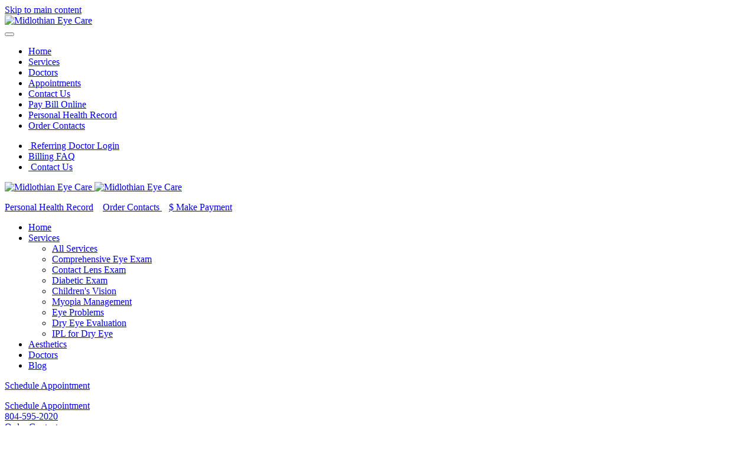

--- FILE ---
content_type: text/html; charset=utf-8
request_url: https://595-2020.com/home-mobile
body_size: 11082
content:
<!DOCTYPE html>
<html lang="en-gb" dir="ltr">
    <head>
        <meta name="viewport" content="width=device-width, initial-scale=1">
        <link rel="icon" href="/images/yootheme/favicon.png" sizes="any">
                <link rel="apple-touch-icon" href="/images/ios_logo.jpg">
        <meta charset="utf-8">
	<meta name="description" content="Midlothian Eye Care, Optometrists located in the Brandermill section of Midlothian, Virginia. ">
	<title>Midlothian Eye Care - Home</title>
<link href="/media/vendor/joomla-custom-elements/css/joomla-alert.min.css?0.4.1" rel="stylesheet">
	<link href="/media/system/css/joomla-fontawesome.min.css?4.5.24" rel="preload" as="style" onload="this.onload=null;this.rel='stylesheet'">
	<link href="/templates/yootheme/css/theme.9.css?1755719457" rel="stylesheet">
	<link href="/plugins/system/jce/css/content.css?aa754b1f19c7df490be4b958cf085e7c" rel="stylesheet">
<script src="/templates/yootheme/packages/builder/elements/map/app/map-google.min.js?4.5.24" defer></script>
	<script type="application/json" class="joomla-script-options new">{"joomla.jtext":{"ERROR":"Error","MESSAGE":"Message","NOTICE":"Notice","WARNING":"Warning","JCLOSE":"Close","JOK":"OK","JOPEN":"Open"},"system.paths":{"root":"","rootFull":"https:\/\/595-2020.com\/","base":"","baseFull":"https:\/\/595-2020.com\/"},"csrf.token":"2c9aba7b843bbfa8727c970225a069ce"}</script>
	<script src="/media/system/js/core.min.js?a3d8f8"></script>
	<script src="/media/system/js/messages.min.js?9a4811" type="module"></script>
	<script src="/templates/yootheme/packages/theme-analytics/app/analytics.min.js?4.5.24" defer></script>
	<script src="/templates/yootheme/packages/theme-cookie/app/cookie.min.js?4.5.24" defer></script>
	<script src="/templates/yootheme/vendor/assets/uikit/dist/js/uikit.min.js?4.5.24"></script>
	<script src="/templates/yootheme/vendor/assets/uikit/dist/js/uikit-icons-fjord.min.js?4.5.24"></script>
	<script src="/templates/yootheme/js/theme.js?4.5.24"></script>
	<script type="application/ld+json">{"@context":"https://schema.org","@graph":[{"@type":"Organization","@id":"https://595-2020.com/#/schema/Organization/base","name":"Midlothian Eye Care","url":"https://595-2020.com/"},{"@type":"WebSite","@id":"https://595-2020.com/#/schema/WebSite/base","url":"https://595-2020.com/","name":"Midlothian Eye Care","publisher":{"@id":"https://595-2020.com/#/schema/Organization/base"}},{"@type":"WebPage","@id":"https://595-2020.com/#/schema/WebPage/base","url":"https://595-2020.com/home-mobile","name":"Midlothian Eye Care - Home","description":"Midlothian Eye Care, Optometrists located in the Brandermill section of Midlothian, Virginia. ","isPartOf":{"@id":"https://595-2020.com/#/schema/WebSite/base"},"about":{"@id":"https://595-2020.com/#/schema/Organization/base"},"inLanguage":"en-GB"},{"@type":"Article","@id":"https://595-2020.com/#/schema/com_content/article/1","name":"Home","headline":"Home","inLanguage":"en-GB","author":{"@type":"Person","name":"Super User"},"dateCreated":"2019-08-24T16:48:13+00:00","isPartOf":{"@id":"https://595-2020.com/#/schema/WebPage/base"}}]}</script>
	<script>window.yootheme ||= {}; var $theme = yootheme.theme = {"google_analytics":"UA-24033153-1","google_analytics_anonymize":"","cookie":{"mode":"consent","template":"<div class=\"tm-cookie-banner uk-section uk-section-xsmall uk-section-primary uk-position-bottom uk-position-fixed\">\n        <div class=\"uk-container uk-container-expand uk-text-center\">\n\n            By using this website, you agree to the use of cookies as described in our Privacy Policy.\n                            <button type=\"button\" class=\"js-accept uk-button uk-button-default uk-margin-small-left\" data-uk-toggle=\"target: !.uk-section; animation: true\">Ok<\/button>\n            \n                        <button type=\"button\" class=\"js-reject uk-button uk-button-default uk-margin-small-left\" data-uk-toggle=\"target: !.uk-section; animation: true\">No, Thanks<\/button>\n            \n        <\/div>\n    <\/div>","position":"bottom"},"i18n":{"close":{"label":"Close"},"totop":{"label":"Back to top"},"marker":{"label":"Open"},"navbarToggleIcon":{"label":"Open Menu"},"paginationPrevious":{"label":"Previous page"},"paginationNext":{"label":"Next Page"},"searchIcon":{"toggle":"Open Search","submit":"Submit Search"},"slider":{"next":"Next slide","previous":"Previous slide","slideX":"Slide %s","slideLabel":"%s of %s"},"slideshow":{"next":"Next slide","previous":"Previous slide","slideX":"Slide %s","slideLabel":"%s of %s"},"lightboxPanel":{"next":"Next slide","previous":"Previous slide","slideLabel":"%s of %s","close":"Close"}}};</script>

    </head>
    <body class="">

        <div class="uk-hidden-visually uk-notification uk-notification-top-left uk-width-auto">
            <div class="uk-notification-message">
                <a href="#tm-main" class="uk-link-reset">Skip to main content</a>
            </div>
        </div>

        
        
        <div class="tm-page">

                        


<header class="tm-header-mobile uk-hidden@m">


    
        <div class="uk-navbar-container">

            <div class="uk-container uk-container-expand">
                <nav class="uk-navbar" uk-navbar="{&quot;align&quot;:&quot;left&quot;,&quot;container&quot;:&quot;.tm-header-mobile&quot;,&quot;boundary&quot;:&quot;.tm-header-mobile .uk-navbar-container&quot;}">

                                        <div class="uk-navbar-left ">

                        
                                                    <a uk-toggle href="#tm-dialog-mobile" class="uk-navbar-toggle">

        
        <div uk-navbar-toggle-icon></div>

        
    </a>
                        
                        
                    </div>
                    
                                        <div class="uk-navbar-center">

                                                    <a href="https://595-2020.com/" aria-label="Back to home" class="uk-logo uk-navbar-item">
    <picture>
<source type="image/webp" srcset="/templates/yootheme/cache/f3/mec_logo_horiz_text_50h-f3d3f9c9.webp 256w" sizes="(min-width: 256px) 256px">
<img alt="Midlothian Eye Care" loading="eager" src="/templates/yootheme/cache/f0/mec_logo_horiz_text_50h-f0f9d82a.png" width="256" height="50">
</picture></a>
                        
                        
                    </div>
                    
                    
                </nav>
            </div>

        </div>

    



        <div id="tm-dialog-mobile" uk-offcanvas="container: true; overlay: true" mode="slide">
        <div class="uk-offcanvas-bar uk-flex uk-flex-column">

                        <button class="uk-offcanvas-close uk-close-large" type="button" uk-close uk-toggle="cls: uk-close-large; mode: media; media: @s"></button>
            
                        <div class="uk-margin-auto-bottom">
                
<div class="uk-panel" id="module-menu-dialog-mobile">

    
    
<ul class="uk-nav uk-nav-default">
    
	<li class="item-118 uk-active"><a href="/home-mobile">Home</a></li>
	<li class="item-119"><a href="/services-mobile">Services</a></li>
	<li class="item-161"><a href="/doctors-mobile">Doctors</a></li>
	<li class="item-162"><a href="/appointments-mobile">Appointments</a></li>
	<li class="item-126"><a href="/contact-mobile">Contact Us</a></li>
	<li class="item-163"><a href="/pay">Pay Bill Online</a></li>
	<li class="item-182"><a href="/personal-health-record">Personal Health Record</a></li>
	<li class="item-306"><a href="/order-contacts-mobile">Order Contacts</a></li></ul>

</div>

            </div>
            
            
        </div>
    </div>
    
    
    

</header>


<div class="tm-toolbar tm-toolbar-default uk-visible@m">
    <div class="uk-container uk-flex uk-flex-middle uk-container-large">

        
                <div class="uk-margin-auto-left">
            <div class="uk-grid-medium uk-child-width-auto uk-flex-middle" uk-grid="margin: uk-margin-small-top">
                <div>
<div class="uk-panel" id="module-91">

    
    
<ul class="uk-subnav" uk-dropnav="{&quot;boundary&quot;:&quot;false&quot;,&quot;container&quot;:&quot;body&quot;}">
    
	<li class="item-484"><a href="/referring-doctor-log-in"><picture>
<source type="image/webp" srcset="/templates/yootheme/cache/54/doctor-2-18-5407ffda.webp 18w" sizes="(min-width: 18px) 18px">
<img src="/templates/yootheme/cache/44/doctor-2-18-44f08ab8.png" width="18" height="18" class="uk-margin-small-right" alt loading="eager">
</picture> Referring Doctor Login</a></li>
	<li class="item-899"><a href="/billing-faq">Billing FAQ</a></li>
	<li class="item-114"><a href="/contact"><picture>
<source type="image/webp" srcset="/templates/yootheme/cache/d4/baseline_phone_white_18dp-d45483bd.webp 18w" sizes="(min-width: 18px) 18px">
<img src="/templates/yootheme/cache/9c/baseline_phone_white_18dp-9cf5c989.png" width="18" height="18" class="uk-margin-small-right" alt loading="eager">
</picture> Contact Us</a></li></ul>

</div>
</div>
            </div>
        </div>
        
    </div>
</div>

<header class="tm-header uk-visible@m">






        <div class="tm-headerbar-default tm-headerbar tm-headerbar-top">
        <div class="uk-container uk-container-large">

                        <div class="uk-grid uk-grid-medium uk-child-width-auto uk-flex-middle">
                <div class="">
            
                                        <a href="https://595-2020.com/" aria-label="Back to home" class="uk-logo">
    <picture>
<source type="image/webp" srcset="/templates/yootheme/cache/f3/mec_logo_horiz_text_50h-f3d3f9c9.webp 256w" sizes="(min-width: 256px) 256px">
<img alt="Midlothian Eye Care" loading="eager" src="/templates/yootheme/cache/f0/mec_logo_horiz_text_50h-f0f9d82a.png" width="256" height="50">
</picture><picture>
<source type="image/webp" srcset="/templates/yootheme/cache/f3/mec_logo_horiz_text_50h-f3d3f9c9.webp 256w" sizes="(min-width: 256px) 256px">
<img class="uk-logo-inverse" alt="Midlothian Eye Care" loading="eager" src="/templates/yootheme/cache/f0/mec_logo_horiz_text_50h-f0f9d82a.png" width="256" height="50">
</picture></a>
                    
                            </div>
                <div class="uk-margin-auto-left">

                    
<div class="uk-panel" id="module-103">

    
    
<div class="uk-margin-remove-last-child custom" ><p><a class="uk-button uk-button-small uk-button-secondary" href="/personal-health-record">Personal Health Record</a>    <a class="uk-button uk-button-small uk-button-secondary" href="https://www.meetmarlo.com/patient-registration/00u7oxd2hqlQ0IIBo297" target="_new">Order Contacts </a>    <a class="uk-button uk-button-small uk-button-secondary" href="https://revpayonline.com/epay/midloeye/login" target="_new">$ Make Payment</a></p></div>

</div>


                </div>
            </div>
            
        </div>
    </div>
    
    
                <div uk-sticky media="@m" show-on-up animation="uk-animation-slide-top" cls-active="uk-navbar-sticky" sel-target=".uk-navbar-container">
        
            <div class="uk-navbar-container">

                <div class="uk-container uk-container-large">
                    <nav class="uk-navbar uk-flex-auto" uk-navbar="{&quot;align&quot;:&quot;left&quot;,&quot;container&quot;:&quot;.tm-header &gt; [uk-sticky]&quot;,&quot;boundary&quot;:&quot;.tm-header .uk-navbar-container&quot;}">

                                                <div class="uk-navbar-left ">

                                                        
<ul class="uk-navbar-nav">
    
	<li class="item-101"><a href="/">Home</a></li>
	<li class="item-102 uk-parent"><a href="/services">Services</a>
	<div class="uk-drop uk-navbar-dropdown"><div><ul class="uk-nav uk-navbar-dropdown-nav">

		<li class="item-170"><a href="/services">All Services</a></li>
		<li class="item-171"><a href="/services/eye-exam">Comprehensive Eye Exam</a></li>
		<li class="item-172"><a href="/services/contact-lenses">Contact Lens Exam</a></li>
		<li class="item-173"><a href="/services/diabetic-exam">Diabetic Exam</a></li>
		<li class="item-175"><a href="/services/childrens-vision">Children's Vision</a></li>
		<li class="item-878"><a href="/services/myopia-management">Myopia Management</a></li>
		<li class="item-174"><a href="/services/eye-problems">Eye Problems</a></li>
		<li class="item-176"><a href="/services/dry-eyes">Dry Eye Evaluation</a></li>
		<li class="item-169"><a href="/services/ipl">IPL for Dry Eye</a></li></ul></div></div></li>
	<li class="item-879"><a href="/aesthetics">Aesthetics</a></li>
	<li class="item-103"><a href="/doctors">Doctors</a></li>
	<li class="item-1003"><a href="/blog">Blog</a></li></ul>

                            
                            
                        </div>
                        
                                                <div class="uk-navbar-right">
                            
<div class="uk-navbar-item" id="module-102">

    
    
<div class="uk-margin-remove-last-child custom" ><p><a class="uk-button uk-button-primary" href="/appointments#schedule" rel="noopener"> Schedule Appointment</a></p></div>

</div>

                        </div>
                        
                    </nav>
                </div>

            </div>

                </div>
        
    




</header>

            
            

            <main id="tm-main" >

                
                <div id="system-message-container" aria-live="polite"></div>

                <!-- Builder #page --><style class="uk-margin-remove-adjacent">@media (max-width: 1460px){#page\#0{margin-bottom: 70px;}}#page\#1 .uk-overlay-default{opacity: .65;}#page\#2 .uk-overlay-default{opacity: .65;}#page\#3 .uk-overlay-default{opacity: .65;}</style>
<div class="uk-section-primary uk-section uk-section-small">
    
        
        
        
            
                                <div class="uk-container">                
                    <div class="uk-grid tm-grid-expand uk-grid-margin" uk-grid>
<div class="uk-width-1-3@m">
    
        
            
            
            
                
                    
<div class="uk-margin uk-text-center">
    
    
        
        
<a class="el-content uk-button uk-button-default uk-button-large uk-flex-inline uk-flex-center uk-flex-middle" href="/appointments#schedule" uk-scroll>
        <span class="uk-margin-small-right" uk-icon="calendar"></span>    
        Schedule Appointment    
    
</a>


        
    
    
</div>
<div class="uk-panel uk-margin uk-text-center"><div>
<script>
    window.onload = function() {
        const now = new Date();
        
        const today = now.getDay();           // 0=Sun ... 6=Sat
        const currentHour = now.getHours();   // 0–23
        const currentMonth = now.getMonth();  // 0–11
        const currentDate = now.getDate();    // 1–31

        // ------------------------
        // FIXED-DATE HOLIDAYS
        // ------------------------
        const isNewYears = (currentMonth === 0 && currentDate === 1);         // Jan 1
        const isJuly4th = (currentMonth === 6 && currentDate === 4);          // July 4
        const isChristmas = (currentMonth === 11 && currentDate === 25);      // Dec 25

        // ------------------------
        // THANKSGIVING (4th Thursday of November)
        // ------------------------
        function isThanksgiving(dt) {
            if (dt.getMonth() !== 10) return false; // November = 10
            let day = dt.getDay();
            let date = dt.getDate();
            // 4th Thursday = date between 22–28 and day === Thursday
            return day === 4 && date >= 22 && date <= 28;
        }

        // ------------------------
        // LABOR DAY (1st Monday of September)
        // ------------------------
        function isLaborDay(dt) {
            if (dt.getMonth() !== 8) return false; // September = 8
            return dt.getDay() === 1 && dt.getDate() <= 7;
        }

        // ------------------------
        // MEMORIAL DAY (Last Monday of May)
        // ------------------------
        function isMemorialDay(dt) {
            if (dt.getMonth() !== 4) return false; // May = 4
            let day = dt.getDay();
            let date = dt.getDate();
            // Last Monday = Monday with date >= 25
            return day === 1 && date >= 25;
        }

        // Combine holiday checks
        const isHoliday = (
            isNewYears ||
            isJuly4th ||
            isChristmas ||
            isThanksgiving(now) ||
            isLaborDay(now) ||
            isMemorialDay(now)
        );

        // ------------------------
        // SHOW MESSAGE IF WEEKDAY, 6AM–3PM, AND NOT A HOLIDAY
        // ------------------------
        if (today >= 1 && today <= 5 && currentHour >= 6 && currentHour < 15 && !isHoliday) {
            document.getElementById("message").innerHTML = "Appointments Available Today!";
        }
    };
</script>
</div>
<div id="message"></div></div>
                
            
        
    
</div>
<div class="uk-width-1-3@m">
    
        
            
            
            
                
                    
<div id="info" class="uk-margin uk-text-center">
    
    
        
        
<a class="el-content uk-button uk-button-default uk-button-large uk-flex-inline uk-flex-center uk-flex-middle" href="tel:8045952020">
        <span class="uk-margin-small-right" uk-icon="receiver"></span>    
        804-595-2020    
    
</a>


        
    
    
</div>

                
            
        
    
</div>
<div class="uk-width-1-3@m">
    
        
            
            
            
                
                    
<div id="info" class="uk-margin uk-text-center">
    
    
        
        
<a class="el-content uk-button uk-button-default uk-button-large uk-flex-inline uk-flex-center uk-flex-middle" title="Order contacts online" aria-label="Order contacts online" href="https://www.meetmarlo.com/patient-registration/00u7oxd2hqlQ0IIBo297">
        <span class="uk-margin-small-right" uk-icon="bag"></span>    
        Order Contacts    
    
</a>


        
    
    
</div>

                
            
        
    
</div></div>
                                </div>                
            
        
    
</div>
<div class="uk-section-default uk-section">
    
        
        
        
            
                                <div class="uk-container">                
                    <div class="uk-grid tm-grid-expand uk-grid-margin" uk-grid>
<div class="uk-width-1-2@m">
    
        
            
            
            
                
                    
<h1>        Rejuvenate Your Skin!    </h1>
<h1 class="uk-h3">        Feel Confident, Look Radiant    </h1><div class="uk-panel uk-margin"><p>Ask us about a consultation for skin rejuvenation, skin tightening, or both!</p>
<ul>
<li><strong>Non-surgical skin tightening</strong> through radio frequency reduces wrinkles and fine lines (also known as crow's feet)</li>
<li><strong>Skin rejuvenation</strong> with IPL will help even out your skin tone, reduce rosacea, and also help with your dry eye</li>
</ul></div>
<div class="uk-margin">
    
    
        
        
<a class="el-content uk-button uk-button-default" href="https://595-2020.com/aesthetics">
    
        Read More About Aesthetics    
    
</a>


        
    
    
</div>

                
            
        
    
</div>
<div class="uk-width-1-2@m">
    
        
            
            
            
                
                    
<div class="uk-slider-container uk-margin uk-text-center" uk-slider="autoplay: 1;  autoplayInterval: 6000;">
    <div class="uk-position-relative">
        
            <div class="uk-slider-items uk-grid">                                <div class="uk-width-1-1">
<div class="el-item uk-inline-clip">
    
        
<picture>
<source type="image/webp" srcset="/templates/yootheme/cache/3d/ipl_image-3db6f464.webp 600w" sizes="(min-width: 600px) 600px">
<img src="/templates/yootheme/cache/46/ipl_image-4680db79.jpeg" width="600" height="400" alt loading="lazy" class="el-image uk-transition-opaque">
</picture>

        
        
        
    
</div></div>                                <div class="uk-width-1-1">
<div class="el-item uk-inline-clip">
    
        
<picture>
<source type="image/webp" srcset="/templates/yootheme/cache/10/ipl_image2_crop-100387ec.webp 494w" sizes="(min-width: 494px) 494px">
<img src="/templates/yootheme/cache/b3/ipl_image2_crop-b3f48977.jpeg" width="494" height="329" alt loading="lazy" class="el-image uk-transition-opaque">
</picture>

        
        
        
    
</div></div>                                <div class="uk-width-1-1">
<div class="el-item uk-inline-clip">
    
        
<picture>
<source type="image/webp" srcset="/templates/yootheme/cache/c5/ipl_image3-c57930af.webp 494w" sizes="(min-width: 494px) 494px">
<img src="/templates/yootheme/cache/17/ipl_image3-1778d12c.jpeg" width="494" height="329" alt loading="lazy" class="el-image uk-transition-opaque">
</picture>

        
        
        
    
</div></div>                            </div>
        
                

    <div class="uk-visible@s uk-position-medium uk-position-center-left" uk-inverse>    <a class="el-slidenav" href="#" uk-slidenav-previous uk-slider-item="previous"></a>    </div>
    <div class="uk-visible@s uk-position-medium uk-position-center-right" uk-inverse>    <a class="el-slidenav" href="#" uk-slidenav-next uk-slider-item="next"></a>    </div>
        
        
    </div>
        
<div class="uk-margin-top uk-visible@s" uk-inverse>
    <ul class="el-nav uk-slider-nav uk-dotnav uk-flex-center" uk-margin></ul>
</div>    

</div>
                
            
        
    
</div></div>
                                </div>                
            
        
    
</div>
<div class="uk-section-muted uk-section">
    
        
        
        
            
                                <div class="uk-container uk-container-large">                
                    <div class="uk-grid tm-grid-expand uk-margin-large" uk-grid>
<div class="uk-grid-item-match uk-flex-middle uk-width-1-2@m">
    
        
            
            
                        <div class="uk-panel uk-width-1-1">            
                
                    <div class="uk-divider-small uk-text-center"></div>
<h2 class="uk-margin-remove-top uk-text-center" uk-parallax="y: 15,0; opacity: 0.3,1; easing: 1; media: @m; end: 90vh + 90%">        Come experience a truly comprehensive, computer-assisted eye exam with our advanced technology.    </h2><div class="uk-divider-small uk-text-center"></div>
                
                        </div>            
        
    
</div>
<div class="uk-width-1-2@m">
    
        
            
            
            
                
                    
<div id="info" class="uk-margin uk-text-center">
    
    
        
        
<a class="el-content uk-button uk-button-default uk-button-large uk-flex-inline uk-flex-center uk-flex-middle" href="tel:8045952020">
        <span class="uk-margin-small-right" uk-icon="receiver"></span>    
        804-595-2020    
    
</a>


        
    
    
</div>

<div class="uk-margin uk-text-center">
    
    
        
        
<a class="el-content uk-button uk-button-default uk-button-large uk-flex-inline uk-flex-center uk-flex-middle" href="/appointments#schedule" uk-scroll>
        <span class="uk-margin-small-right" uk-icon="calendar"></span>    
        Schedule Appointment    
    
</a>


        
    
    
</div>

<div class="uk-margin uk-text-center">
    
    
        
        
<a class="el-content uk-button uk-button-default uk-button-large uk-flex-inline uk-flex-center uk-flex-middle" href="#hours" uk-scroll>
        <span class="uk-margin-small-right" uk-icon="clock"></span>    
        Hours and Location    
    
</a>


        
    
    
</div>

                
            
        
    
</div></div>
                                </div>                
            
        
    
</div>
<div id="services" class="uk-section-default uk-section uk-padding-remove-top">
    
        
        
        
            
                                <div class="uk-container uk-container-large">                
                    <div class="uk-grid tm-grid-expand uk-grid-small uk-grid-margin-small" uk-grid>
<div class="uk-grid-item-match uk-flex-middle uk-width-1-3@m">
    
        
            
            
                        <div class="uk-panel uk-width-1-1">            
                
                    
<h2 class="uk-heading-medium uk-width-large@m uk-margin-auto uk-text-left@xl uk-text-center" uk-parallax="y: 15,0; opacity: 0.3,1; easing: 1; media: @m; end: 70vh + 70%">        Our Services    </h2>
<div id="page#0" class="uk-margin uk-width-large uk-margin-auto uk-text-left@xl uk-text-center">
    
    
        
        
<a class="el-content uk-button uk-button-text" href="/services">
    
        See All Services    
    
</a>


        
    
    
</div>

                
                        </div>            
        
    
</div>
<div class="uk-width-2-3@m">
    
        
            
            
            
                
                    
<div id="page#1" class="uk-text-center">
    
        <div class="uk-grid uk-child-width-1-1 uk-child-width-1-2@s uk-grid-small" uk-grid>                <div>
<div class="el-item">
        <a class="uk-flex-1 uk-transition-toggle uk-inline-clip uk-link-toggle" href="/services/eye-exam">    
        
            
<picture>
<source type="image/webp" srcset="/templates/yootheme/cache/81/eye_exams-818460d3.webp 768w, /templates/yootheme/cache/f8/eye_exams-f85741ff.webp 850w" sizes="(min-width: 850px) 850px">
<img src="/templates/yootheme/cache/69/eye_exams-69982c75.jpeg" width="850" height="919" alt loading="lazy" class="el-image uk-transition-scale-up uk-transition-opaque uk-object-cover" style="min-height: 340px;">
</picture>

            
            
                        <div class="uk-position-center uk-position-large uk-overlay-default"><div class="uk-overlay uk-padding-large uk-width-large uk-margin-remove-first-child">

<h3 class="el-title uk-h2 uk-margin-top uk-margin-remove-bottom">        Comprehensive Eye Exams    </h3>

<div class="el-content uk-panel uk-margin-top"><p>More Details</p></div>

</div></div>            
        
        </a>    
</div></div>                <div>
<div class="el-item">
        <a class="uk-flex-1 uk-transition-toggle uk-inline-clip uk-link-toggle" href="/services/contact-lenses">    
        
            
<picture>
<source type="image/webp" srcset="/templates/yootheme/cache/28/contact_lenses-28bb0cc5.webp 768w, /templates/yootheme/cache/17/contact_lenses-177e3146.webp 850w" sizes="(min-width: 850px) 850px">
<img src="/templates/yootheme/cache/50/contact_lenses-50498b19.jpeg" width="850" height="919" alt loading="lazy" class="el-image uk-transition-scale-up uk-transition-opaque uk-object-cover" style="min-height: 340px;">
</picture>

            
            
                        <div class="uk-position-center uk-position-large uk-overlay-default"><div class="uk-overlay uk-padding-large uk-width-large uk-margin-remove-first-child">

<h3 class="el-title uk-h2 uk-margin-top uk-margin-remove-bottom">        Contact Lens Exams    </h3>

<div class="el-content uk-panel uk-margin-top"><p>More Details</p></div>

</div></div>            
        
        </a>    
</div></div>                </div>
    
</div>
                
            
        
    
</div></div><div class="uk-grid tm-grid-expand uk-grid-small uk-child-width-1-1 uk-grid-margin-small">
<div class="uk-width-1-1@m">
    
        
            
            
            
                
                    
<div id="page#2" class="uk-text-center">
    
        <div class="uk-grid uk-child-width-1-1 uk-child-width-1-2@s uk-child-width-1-3@m uk-grid-small" uk-grid>                <div>
<div class="el-item">
        <a class="uk-flex-1 uk-transition-toggle uk-inline-clip uk-link-toggle" href="/services/diabetic-exam">    
        
            
<picture>
<source type="image/webp" srcset="/templates/yootheme/cache/ba/diabetic_exams-ba991fc5.webp 768w, /templates/yootheme/cache/61/diabetic_exams-61065f84.webp 850w" sizes="(min-width: 850px) 850px">
<img src="/templates/yootheme/cache/5d/diabetic_exams-5d2c6a9f.jpeg" width="850" height="924" alt loading="lazy" class="el-image uk-transition-scale-up uk-transition-opaque">
</picture>

            
            
                        <div class="uk-position-center uk-position-large uk-overlay-default"><div class="uk-overlay uk-padding-large uk-width-large uk-margin-remove-first-child">

<h3 class="el-title uk-h2 uk-margin-top uk-margin-remove-bottom">        Diabetic Exams    </h3>

<div class="el-content uk-panel uk-margin-top"><p>More Details</p></div>

</div></div>            
        
        </a>    
</div></div>                <div>
<div class="el-item">
        <a class="uk-flex-1 uk-transition-toggle uk-inline-clip uk-link-toggle" href="/services/dry-eyes">    
        
            
<picture>
<source type="image/webp" srcset="/templates/yootheme/cache/bf/ipl_dry_eye-bfcebaef.webp 768w, /templates/yootheme/cache/48/ipl_dry_eye-48a815e9.webp 850w" sizes="(min-width: 850px) 850px">
<img src="/templates/yootheme/cache/8f/ipl_dry_eye-8f484681.jpeg" width="850" height="924" alt loading="lazy" class="el-image uk-transition-scale-up uk-transition-opaque">
</picture>

            
            
                        <div class="uk-position-center uk-position-large uk-overlay-default"><div class="uk-overlay uk-padding-large uk-width-large uk-margin-remove-first-child">

<h3 class="el-title uk-h2 uk-margin-top uk-margin-remove-bottom">        Dry Eye Therapy    </h3>

<div class="el-content uk-panel uk-margin-top">More Details</div>

</div></div>            
        
        </a>    
</div></div>                <div>
<div class="el-item">
        <a class="uk-flex-1 uk-transition-toggle uk-inline-clip uk-link-toggle" href="/under-construction">    
        
            
<picture>
<source type="image/webp" srcset="/templates/yootheme/cache/76/glaucoma-76e1b13a.webp 768w, /templates/yootheme/cache/c8/glaucoma-c891164a.webp 850w" sizes="(min-width: 850px) 850px">
<img src="/templates/yootheme/cache/fc/glaucoma-fc30140f.jpeg" width="850" height="919" alt loading="lazy" class="el-image uk-transition-scale-up uk-transition-opaque">
</picture>

            
            
                        <div class="uk-position-center uk-position-large uk-overlay-default"><div class="uk-overlay uk-padding-large uk-width-large uk-margin-remove-first-child">

<h3 class="el-title uk-h2 uk-margin-top uk-margin-remove-bottom">        Glaucoma Treatment    </h3>

<div class="el-content uk-panel uk-margin-top"><p>More Details</p></div>

</div></div>            
        
        </a>    
</div></div>                </div>
    
</div>
                
            
        
    
</div></div><div class="uk-grid tm-grid-expand uk-grid-small uk-child-width-1-1 uk-grid-margin-small">
<div class="uk-width-1-1@m">
    
        
            
            
            
                
                    
<div id="page#3" class="uk-text-center">
    
        <div class="uk-grid uk-child-width-1-1 uk-child-width-1-2@s uk-child-width-1-3@m uk-grid-small" uk-grid>                <div>
<div class="el-item">
        <a class="uk-flex-1 uk-transition-toggle uk-inline-clip uk-link-toggle" href="/services/eye-problems">    
        
            
<picture>
<source type="image/webp" srcset="/templates/yootheme/cache/15/red_eye2-15e8742c.webp 768w, /templates/yootheme/cache/7f/red_eye2-7f4205cc.webp 850w" sizes="(min-width: 850px) 850px">
<img src="/templates/yootheme/cache/32/red_eye2-322c8b44.jpeg" width="850" height="886" alt loading="lazy" class="el-image uk-transition-scale-up uk-transition-opaque">
</picture>

            
            
                        <div class="uk-position-center uk-position-large uk-overlay-default"><div class="uk-overlay uk-padding-large uk-width-large uk-margin-remove-first-child">

<h3 class="el-title uk-h2 uk-margin-top uk-margin-remove-bottom">        Eye Problems    </h3>

<div class="el-content uk-panel uk-margin-top"><p>More Details</p></div>

</div></div>            
        
        </a>    
</div></div>                <div>
<div class="el-item">
        <a class="uk-flex-1 uk-transition-toggle uk-inline-clip uk-link-toggle" href="/under-construction">    
        
            
<picture>
<source type="image/webp" srcset="/templates/yootheme/cache/16/lasik-16ce26be.webp 768w, /templates/yootheme/cache/55/lasik-556dec02.webp 850w" sizes="(min-width: 850px) 850px">
<img src="/templates/yootheme/cache/94/lasik-947a0406.jpeg" width="850" height="882" alt loading="lazy" class="el-image uk-transition-scale-up uk-transition-opaque">
</picture>

            
            
                        <div class="uk-position-center uk-position-large uk-overlay-default"><div class="uk-overlay uk-padding-large uk-width-large uk-margin-remove-first-child">

<h3 class="el-title uk-h2 uk-margin-top uk-margin-remove-bottom">        Lasik Comanagement    </h3>

<div class="el-content uk-panel uk-margin-top"><p>More Details</p></div>

</div></div>            
        
        </a>    
</div></div>                <div>
<div class="el-item">
        <a class="uk-flex-1 uk-transition-toggle uk-inline-clip uk-link-toggle" href="/under-construction">    
        
            
<picture>
<source type="image/webp" srcset="/templates/yootheme/cache/13/amd-13add05d.webp 768w, /templates/yootheme/cache/1d/amd-1d0b037c.webp 850w" sizes="(min-width: 850px) 850px">
<img src="/templates/yootheme/cache/d4/amd-d4e2d83b.jpeg" width="850" height="887" alt loading="lazy" class="el-image uk-transition-scale-up uk-transition-opaque">
</picture>

            
            
                        <div class="uk-position-center uk-position-large uk-overlay-default"><div class="uk-overlay uk-padding-large uk-width-large uk-margin-remove-first-child">

<h3 class="el-title uk-h2 uk-margin-top uk-margin-remove-bottom">        Ocular Disease Management    </h3>



</div></div>            
        
        </a>    
</div></div>                </div>
    
</div>
                
            
        
    
</div></div>
                                </div>                
            
        
    
</div>
<div class="uk-section-default">
        <div style="background-size: 2560px 750px;" data-src="/templates/yootheme/cache/0b/blue_bg_75kb-0b06aa62.jpeg" data-sources="[{&quot;type&quot;:&quot;image\/webp&quot;,&quot;srcset&quot;:&quot;\/templates\/yootheme\/cache\/3a\/blue_bg_75kb-3a9631f9.webp 2560w&quot;,&quot;sizes&quot;:&quot;(min-width: 2560px) 2560px&quot;}]" uk-img class="uk-background-norepeat uk-background-top-center uk-section uk-section-small" uk-parallax="bgy: 50,-90; easing: 1; media: @m">    
        
        
        
            
                                <div class="uk-container uk-container-large">                
                    <div class="uk-grid tm-grid-expand uk-child-width-1-1 uk-margin-xlarge uk-margin-remove-bottom">
<div class="uk-grid-item-match uk-width-1-1@m">
        <div class="uk-tile-default uk-tile uk-flex uk-flex-middle">    
        
            
            
                        <div class="uk-panel uk-width-1-1">            
                
                    <div class="uk-divider-small uk-text-left@m uk-text-center"></div>
<h2 class="uk-margin-medium uk-margin-remove-top uk-text-left@m uk-text-center" uk-parallax="y: 20,0; opacity: 0.3,1; easing: 1; media: @m; end: 70vh + 70%">        Our family-owned, local practice is over 50 years old.<br />Our doctors have over 75 years combined experience. <br />We treat every patient like family.    </h2>
<div class="uk-margin-large uk-text-left@m uk-text-center">
    
    
        
        
<a class="el-content uk-button uk-button-text uk-button-large" href="/doctors">
    
        Meet Our Doctors    
    
</a>


        
    
    
</div>

                
                        </div>            
        
        </div>    
</div></div><div class="uk-grid tm-grid-expand uk-grid-small uk-child-width-1-1 uk-margin uk-margin-remove-bottom">
<div class="uk-width-1-1@m">
    
        
            
            
            
                
                    
<div class="uk-margin uk-text-center">
    
        <div class="uk-grid uk-child-width-1-1 uk-child-width-1-3@s uk-child-width-1-3@m uk-grid-match" uk-grid>                <div>
<div class="el-item uk-card uk-card-default uk-card-small uk-card-body uk-margin-remove-first-child">
    
        
            
                
            
            
                                <a href="/doctors#adam" uk-scroll>

    
                <picture>
<source type="image/webp" srcset="/templates/yootheme/cache/de/adam_parker_od_v4-min-de9990d0.webp 484w, /templates/yootheme/cache/53/adam_parker_od_v4-min-53994010.webp 500w" sizes="(min-width: 484px) 484px">
<img src="/templates/yootheme/cache/06/adam_parker_od_v4-min-06b93315.jpeg" width="484" height="400" alt loading="lazy" class="el-image uk-border-rounded">
</picture>        
        
    
</a>                
                
                    

        
                <h3 class="el-title uk-card-title uk-margin-top uk-margin-remove-bottom">                        Dr. Adam Parker                    </h3>        
                <div class="el-meta uk-h4 uk-text-primary uk-margin-small-top uk-margin-remove-bottom">Optometrist</div>        
    
        
        
        
        
        

                
                
            
        
    
</div></div>
                <div>
<div class="el-item uk-card uk-card-default uk-card-small uk-card-body uk-margin-remove-first-child">
    
        
            
                
            
            
                                <a href="/doctors#megan" uk-scroll>

    
                <picture>
<source type="image/webp" srcset="/templates/yootheme/cache/dd/megan_parker_od_v4-min-dd0bfcea.webp 484w, /templates/yootheme/cache/26/megan_parker_od_v4-min-269008c2.webp 500w" sizes="(min-width: 484px) 484px">
<img src="/templates/yootheme/cache/20/megan_parker_od_v4-min-2054e7bc.jpeg" width="484" height="400" alt loading="lazy" class="el-image uk-border-rounded">
</picture>        
        
    
</a>                
                
                    

        
                <h3 class="el-title uk-card-title uk-margin-top uk-margin-remove-bottom">                        Dr. Megan Parker                    </h3>        
                <div class="el-meta uk-h4 uk-text-primary uk-margin-small-top uk-margin-remove-bottom">Optometrist</div>        
    
        
        
        
        
        

                
                
            
        
    
</div></div>
                <div>
<div class="el-item uk-card uk-card-default uk-card-small uk-card-body uk-margin-remove-first-child">
    
        
            
                
            
            
                                <a href="/doctors#greg" uk-scroll>

    
                <picture>
<source type="image/webp" srcset="/templates/yootheme/cache/a3/mcgrew2-a30ae4fc.webp 485w, /templates/yootheme/cache/7e/mcgrew2-7e3f9351.webp 768w, /templates/yootheme/cache/29/mcgrew2-2978444b.webp 839w" sizes="(min-width: 485px) 485px">
<img src="/templates/yootheme/cache/12/mcgrew2-12a21d49.jpeg" width="485" height="400" alt loading="lazy" class="el-image uk-border-rounded">
</picture>        
        
    
</a>                
                
                    

        
                <h3 class="el-title uk-card-title uk-margin-top uk-margin-remove-bottom">                        Dr. Greg McGrew                    </h3>        
                <div class="el-meta uk-h4 uk-text-primary uk-margin-small-top uk-margin-remove-bottom">Optometrist</div>        
    
        
        
        
        
        

                
                
            
        
    
</div></div>
                </div>
    
</div><hr class="uk-divider-icon">
                
            
        
    
</div></div>
                                </div>                
            
        
        </div>
    
</div>
<div class="uk-section-default uk-section uk-section-small uk-padding-remove-top uk-flex uk-flex-middle" style="min-height: 80vh">
    
        
        
        
                        <div class="uk-width-1-1">
            
                                <div class="uk-container uk-container-large">                
                    <div class="uk-grid tm-grid-expand uk-grid-large uk-margin uk-margin-remove-top" uk-grid>
<div class="uk-width-1-2@m">
    
        
            
            
            
                
                    <div class="uk-divider-small uk-text-left@m uk-text-center"></div>
<h2 class="uk-heading-small uk-margin-small uk-width-2xlarge@l uk-margin-auto uk-text-left@m uk-text-center" uk-parallax="y: 15,0; opacity: 0.3,1; easing: 1; media: @m; end: 70vh + 70%">        The world is beautiful, you deserve to see it clearly    </h2><div class="uk-panel uk-text-emphasis uk-margin-medium uk-width-xlarge@m uk-text-left@m uk-text-center"><p>Confused by the huge difference between what you see in quality and pricing between all of the different opticals around town? The difference is in quality, optics, technology, and personal touch. We have licensed opticians that are knowledgeable in all of the modern materials and lens designs to ensure you have the clearest and most-comfortable vision possible. </p></div>
<div class="uk-margin-large uk-text-left@m uk-text-center">
    
    
        
        
<a class="el-content uk-button uk-button-text" href="/under-construction">
    
        Customized Optics for Your Lifestyle    
    
</a>


        
    
    
</div>

                
            
        
    
</div>
<div class="uk-grid-item-match uk-flex-middle uk-width-1-2@m">
    
        
            
            
                        <div class="uk-panel uk-width-1-1">            
                
                    
<div class="uk-text-right" uk-parallax="y: 50,-50; easing: 1; media: @m">
        <picture>
<source type="image/webp" srcset="/templates/yootheme/cache/00/woman_glasses-00365a22.webp 768w, /templates/yootheme/cache/4c/woman_glasses-4c8bc856.webp 1024w, /templates/yootheme/cache/28/woman_glasses-281bd643.webp 1199w, /templates/yootheme/cache/f0/woman_glasses-f02e587a.webp 1200w" sizes="(min-width: 1200px) 1200px">
<img src="/templates/yootheme/cache/1c/woman_glasses-1cbadd70.jpeg" width="1200" height="799" class="el-image" alt loading="lazy">
</picture>    
    
</div>
                
                        </div>            
        
    
</div></div><div class="uk-grid tm-grid-expand uk-child-width-1-1 uk-grid-margin">
<div class="uk-width-1-1@m">
    
        
            
            
            
                
                    <hr class="uk-divider-icon">
                
            
        
    
</div></div>
                                </div>                
                        </div>
            
        
    
</div>
<div class="uk-section-default uk-section uk-section-large uk-padding-remove-top uk-padding-remove-bottom">
    
        
        
        
            
                                <div class="uk-container uk-container-large uk-container-expand-right">                
                    <div class="uk-grid tm-grid-expand uk-grid-large uk-grid-margin-large" uk-grid>
<div class="uk-grid-item-match uk-flex-middle uk-width-1-3@l">
    
        
            
            
                        <div class="uk-panel uk-width-1-1">            
                
                    <div class="uk-divider-small uk-text-left"></div>
<h2 class="uk-heading-small uk-margin-remove-top uk-width-xlarge uk-text-left" uk-parallax="y: 20,0; opacity: 0.3,1; easing: 1; media: @m; end: 70vh + 70%">        We Use Modern Technology    </h2><div class="uk-panel uk-margin uk-width-xlarge uk-text-left">Eye care is one of the most-technologically advanced medical specialties. We make sure we are on the cutting edge of technology to ensure you have the most comprehensive eye exam possible.</div>
<div class="uk-margin-large uk-width-xlarge uk-text-left">
    
    
        
        
<a class="el-content uk-button uk-button-text" href="/technology">
    
        Learn About Our Technology    
    
</a>


        
    
    
</div>

                
                        </div>            
        
    
</div>
<div class="uk-grid-item-match uk-flex-middle uk-width-2-3@l">
    
        
            
            
                        <div class="uk-panel uk-width-1-1">            
                
                    
<div class="uk-slider-container uk-text-center uk-container-item-padding-remove-right" uk-slider="autoplay: 1;  autoplayInterval: 5000;" uk-parallax="y: 50,-50; opacity: 0.8,1; easing: 1; media: @l; end: 60vh + 60%">
    <div class="uk-position-relative">
        
            <div class="uk-slider-items uk-grid uk-grid-small">                                <div class="uk-width-5-6 uk-width-1-2@s uk-width-1-3@m">
<div class="el-item uk-inverse-light uk-inline-clip uk-transition-toggle" tabindex="0">
    
        
<picture>
<source type="image/webp" srcset="/templates/yootheme/cache/d9/oct_tall-d97f623e.webp 470w" sizes="(min-width: 470px) 470px">
<img src="/templates/yootheme/cache/67/oct_tall-6726395c.jpeg" width="470" height="832" alt loading="lazy" class="el-image uk-transition-opaque">
</picture>

        
        
                <div class="uk-position-bottom uk-transition-fade uk-overlay-default"><div class="uk-overlay uk-margin-remove-first-child">

<h3 class="el-title uk-margin-top uk-margin-remove-bottom">        Optical Coherence Tomography    </h3>



</div></div>        
    
</div></div>                                <div class="uk-width-5-6 uk-width-1-2@s uk-width-1-3@m">
<div class="el-item uk-inline-clip uk-transition-toggle" tabindex="0">
    
        
<picture>
<source type="image/webp" srcset="/templates/yootheme/cache/e1/optomap-e1fd17b3.webp 470w" sizes="(min-width: 470px) 470px">
<img src="/templates/yootheme/cache/9c/optomap-9c07e06d.jpeg" width="470" height="828" alt loading="lazy" class="el-image uk-transition-opaque">
</picture>

        
        
                <div class="uk-position-bottom uk-transition-fade uk-overlay-default"><div class="uk-overlay uk-margin-remove-first-child">

<h3 class="el-title uk-margin-top uk-margin-remove-bottom">        Optomap Retinal Imaging    </h3>



</div></div>        
    
</div></div>                                <div class="uk-width-5-6 uk-width-1-2@s uk-width-1-3@m">
<div class="el-item uk-inline-clip uk-transition-toggle" tabindex="0">
    
        
<picture>
<source type="image/webp" srcset="/templates/yootheme/cache/d5/octopus_vf-d58a6a44.webp 470w" sizes="(min-width: 470px) 470px">
<img src="/templates/yootheme/cache/01/octopus_vf-0172bbdd.jpeg" width="470" height="828" alt loading="lazy" class="el-image uk-transition-opaque">
</picture>

        
        
                <div class="uk-position-bottom uk-transition-fade uk-overlay-default"><div class="uk-overlay uk-margin-remove-first-child">

<h3 class="el-title uk-margin-top uk-margin-remove-bottom">        Octopus Visual Fields    </h3>



</div></div>        
    
</div></div>                                <div class="uk-width-5-6 uk-width-1-2@s uk-width-1-3@m">
<div class="el-item uk-inline-clip uk-transition-toggle" tabindex="0">
    
        
<picture>
<source type="image/webp" srcset="/templates/yootheme/cache/c4/ipl-c4e506d7.webp 470w" sizes="(min-width: 470px) 470px">
<img src="/templates/yootheme/cache/d1/ipl-d1d6276d.jpeg" width="470" height="834" alt loading="lazy" class="el-image uk-transition-opaque">
</picture>

        
        
                <div class="uk-position-bottom uk-transition-fade uk-overlay-default"><div class="uk-overlay uk-margin-remove-first-child">

<h3 class="el-title uk-margin-top uk-margin-remove-bottom">        Intense Pulsed Light (IPL)    </h3>



</div></div>        
    
</div></div>                                <div class="uk-width-5-6 uk-width-1-2@s uk-width-1-3@m">
<div class="el-item uk-inline-clip uk-transition-toggle" tabindex="0">
    
        
<picture>
<source type="image/webp" srcset="/templates/yootheme/cache/a9/trs-a9df4d02.webp 470w" sizes="(min-width: 470px) 470px">
<img src="/templates/yootheme/cache/a1/trs-a1d4c700.jpeg" width="470" height="830" alt loading="lazy" class="el-image uk-transition-opaque">
</picture>

        
        
                <div class="uk-position-bottom uk-transition-fade uk-overlay-default"><div class="uk-overlay uk-margin-remove-first-child">

<h3 class="el-title uk-margin-top uk-margin-remove-bottom">        Electronic Phoropters    </h3>



</div></div>        
    
</div></div>                                <div class="uk-width-5-6 uk-width-1-2@s uk-width-1-3@m">
<div class="el-item uk-inline-clip uk-transition-toggle" tabindex="0">
    
        
<picture>
<source type="image/webp" srcset="/templates/yootheme/cache/14/topo-143f330c.webp 470w" sizes="(min-width: 470px) 470px">
<img src="/templates/yootheme/cache/26/topo-26578001.jpeg" width="470" height="826" alt loading="lazy" class="el-image uk-transition-opaque">
</picture>

        
        
                <div class="uk-position-bottom uk-transition-fade uk-overlay-default"><div class="uk-overlay uk-margin-remove-first-child">

<h3 class="el-title uk-margin-top uk-margin-remove-bottom">        Corneal Topographer / Meibographer    </h3>



</div></div>        
    
</div></div>                            </div>
        
                
<div class="uk-visible@m uk-slidenav-container uk-position-bottom-center" uk-inverse>
    <a class="el-slidenav uk-slidenav-large" href="#" uk-slidenav-previous uk-slider-item="previous"></a>    <a class="el-slidenav uk-slidenav-large" href="#" uk-slidenav-next uk-slider-item="next"></a>
</div>        
        
    </div>
    

</div>
                
                        </div>            
        
    
</div></div>
                                </div>                
            
        
    
</div>
<div class="uk-section-default uk-section">
    
        
        
        
            
                                <div class="uk-container uk-container-large">                
                    <div class="uk-grid tm-grid-expand uk-child-width-1-1 uk-grid-margin">
<div class="uk-width-1-1@m">
    
        
            
            
            
                
                    <hr class="uk-divider-icon">
                
            
        
    
</div></div>
                                </div>                
            
        
    
</div>
<div class="uk-section-default uk-section">
    
        
        
        
            
                                <div class="uk-container uk-container-large">                
                    <div id="map" class="uk-grid tm-grid-expand uk-grid-collapse" uk-grid>
<div class="uk-width-2-3@m">
    
        
            
            
            
                
                    
<div class="uk-position-relative uk-position-z-index uk-dark uk-margin" style="height: 500px;" uk-map data-map-type="google">    <script type="application/json">{"markers":[{"lat":37.4140000000000014779288903810083866119384765625,"lng":-77.64830000000000609361450187861919403076171875,"title":"6019 Harbour Park Dr, 23112","show_popup":true}],"controls":true,"dragging":true,"max_zoom":18,"min_zoom":0,"poi":false,"type":"roadmap","zoom":"13","zooming":false,"center":{"lat":37.4140000000000014779288903810083866119384765625,"lng":-77.64830000000000609361450187861919403076171875},"lazyload":true,"library":"google","apiKey":"AIzaSyCrgC3WyJM6GiQedmq0zN8sGmSvCeFF2KI"}</script>                    <template>
                    </template>
            </div>
                
            
        
    
</div>
<div class="uk-grid-item-match uk-width-1-3@m">
        <div class="uk-tile-muted uk-tile  uk-tile-small">    
        
            
            
            
                
                    
<h1>        Our Location    </h1><div class="uk-panel uk-margin" id="hours"><p>6013 Harbour Park Dr<br />Midlothian, VA 23112<br /><em>We share parking lot with Bonefish Grill</em></p>
<p>804-595-2020</p>
<p><strong>HOURS<br />Monday</strong>: 8:30am-6pm<br /><strong>Tuesday</strong>: 8:30am-6pm<br /><strong>Wednesday</strong>: 7:45am-5pm<br /><strong>Thursday</strong>: 7:45am-5pm <br /><strong>Friday</strong>: 7:45am-5pm <br /><strong>Saturday and Sunday</strong>: Closed</p></div>
                
            
        
        </div>    
</div></div>
                                </div>                
            
        
    
</div>

                
            </main>

            <div id="module-90" class="builder"><!-- Builder #module-90 -->
<div class="uk-section-default uk-section uk-padding-remove-bottom">
    
        
        
        
            
                                <div class="uk-container uk-container-xlarge">                
                    <div class="uk-grid tm-grid-expand uk-child-width-1-1 uk-grid-margin">
<div class="uk-grid-item-match uk-light uk-width-1-1@m">
        <div class="uk-flex">    
                <div data-src="/templates/yootheme/cache/fe/doctors-fe027a42.jpeg" data-sources="[{&quot;type&quot;:&quot;image\/webp&quot;,&quot;srcset&quot;:&quot;\/component\/ajax\/?p=image&amp;src=%7B%22file%22%3A%22images%2Fyootheme%2Fdoctors.jpg%22%2C%22type%22%3A%22webp%2C85%22%2C%22thumbnail%22%3A%22768%2C241%2C%22%7D&amp;hash=4fc9e28a 768w, \/component\/ajax\/?p=image&amp;src=%7B%22file%22%3A%22images%2Fyootheme%2Fdoctors.jpg%22%2C%22type%22%3A%22webp%2C85%22%2C%22thumbnail%22%3A%221024%2C322%2C%22%7D&amp;hash=5cef3937 1024w, \/component\/ajax\/?p=image&amp;src=%7B%22file%22%3A%22images%2Fyootheme%2Fdoctors.jpg%22%2C%22type%22%3A%22webp%2C85%22%2C%22thumbnail%22%3A%221366%2C429%2C%22%7D&amp;hash=3a0ed4a7 1366w, \/component\/ajax\/?p=image&amp;src=%7B%22file%22%3A%22images%2Fyootheme%2Fdoctors.jpg%22%2C%22type%22%3A%22webp%2C85%22%2C%22thumbnail%22%3A%221599%2C503%2C%22%7D&amp;hash=30911201 1599w, \/templates\/yootheme\/cache\/df\/doctors-df208bf1.webp 1600w&quot;,&quot;sizes&quot;:&quot;(max-aspect-ratio: 1600\/503) 318vh&quot;}]" uk-img class="uk-background-norepeat uk-background-cover uk-background-center-center uk-tile  uk-tile-large uk-width-1-1 uk-flex uk-flex-middle">        
            
            
                        <div class="uk-panel uk-width-1-1">            
                
                    
<h2 class="uk-heading-small uk-margin uk-text-center">        Looking for something individual?    </h2>
<div class="uk-margin-large uk-text-center">
    
    
        
        
<a class="el-content uk-button uk-button-default uk-button-large" href="/home-mobile?view=article&amp;id=7:contact&amp;catid=2">
    
        Contact Us    
    
</a>


        
    
    
</div>

                
                        </div>            
                </div>        
        </div>    
</div></div>
                                </div>                
            
        
    
</div></div>

                        <footer>
                <!-- Builder #footer -->
<div class="uk-section-default uk-section">
    
        
        
        
            
                                <div class="uk-container uk-container-large">                
                    <div class="uk-grid tm-grid-expand uk-grid-collapse uk-child-width-1-1 uk-margin-remove-top">
<div class="uk-width-1-1@m">
    
        
            
            
            
                
                    <hr class="uk-divider-icon uk-margin-large">
<div class="uk-margin uk-text-center">
    
        <div class="uk-grid uk-child-width-1-1 uk-child-width-1-2@m" uk-grid>                <div>
<div class="el-item uk-light uk-inline-clip">
    
        
            
<picture>
<source type="image/webp" srcset="/templates/yootheme/cache/28/AOA-logo-white-28746376.webp 260w, /templates/yootheme/cache/61/AOA-logo-white-6137c34c.webp 379w, /templates/yootheme/cache/f6/AOA-logo-white-f6fee3f9.webp 380w" sizes="(min-width: 260px) 260px">
<img src="/templates/yootheme/cache/1c/AOA-logo-white-1c905107.jpeg" width="260" height="63" alt loading="lazy" class="el-image uk-transition-opaque">
</picture>

            
            
            
        
    
</div></div>                <div>
<div class="el-item uk-light uk-inline-clip">
    
        
            
<picture>
<source type="image/webp" srcset="/templates/yootheme/cache/96/VOA_member_horiz-96c77be6.webp 249w, /templates/yootheme/cache/a0/VOA_member_horiz-a01f1bbb.webp 250w" sizes="(min-width: 250px) 250px">
<img src="/templates/yootheme/cache/e4/VOA_member_horiz-e40f05cf.jpeg" width="250" height="63" alt loading="lazy" class="el-image uk-transition-opaque">
</picture>

            
            
            
        
    
</div></div>                </div>
    
</div><div><div style="text-align: center;"><a href="/privacy-policy">Privacy Policy</a> |
    
    <a href="/terms">Terms and Conditions</a> | <a href="/financial-policy">Financial Policy</a><br />

<a href="/accessibility-statement">Accessibility Statement</a>

<a uk-toggle="target: #my-id">After-Hours Eye Emergency?</a>
</div>



<!-- This is the modal -->
<div id="my-id" uk-modal>
    <div class="uk-modal-dialog uk-modal-body">
        <h2 class="uk-modal-title">Eye Emergency?</h2>
        <p>ESTABLISHED PATIENTS ONLY: If you have a true ocular emergency after hours please call 804-595-2020 and follow the prompts to contact a doctor. If the doctor cannot respond in a timely manner, please find the nearest emergency room.</p>
        <button class="uk-button uk-modal-close" type="button">Close</button>
    </div>
</div></div><div><div style="text-align: center;"><em>It is our policy to comply with Website Accessibility Under Title II of the ADA. <br />If you find an issue or at any time you require additional accessibility assistance, please call our office at 804-595-2020.</em></div></div>
<div class="uk-margin uk-text-center" uk-scrollspy="target: [uk-scrollspy-class];">    <ul class="uk-child-width-auto uk-grid-small uk-flex-inline uk-flex-middle" uk-grid>
            <li class="el-item">
<a class="el-link uk-icon-link" href="https://www.facebook.com/drsrobpark" target="_blank" rel="noreferrer"><span uk-icon="icon: facebook;"></span></a></li>
    
    </ul></div><div><script id="messenger-widget-b" src="https://cdn.botpenguin.com/website-bot.js" defer>652be7622b06e93c794f3dd6,652be7319f61ca3c0658944b</script></div>
                
            
        
    
</div></div>
                                </div>                
            
        
    
</div>            </footer>
            
        </div>

        
        

    <script defer src="https://static.cloudflareinsights.com/beacon.min.js/vcd15cbe7772f49c399c6a5babf22c1241717689176015" integrity="sha512-ZpsOmlRQV6y907TI0dKBHq9Md29nnaEIPlkf84rnaERnq6zvWvPUqr2ft8M1aS28oN72PdrCzSjY4U6VaAw1EQ==" data-cf-beacon='{"version":"2024.11.0","token":"98584b239f04450c91890c78f756720d","r":1,"server_timing":{"name":{"cfCacheStatus":true,"cfEdge":true,"cfExtPri":true,"cfL4":true,"cfOrigin":true,"cfSpeedBrain":true},"location_startswith":null}}' crossorigin="anonymous"></script>
</body>
</html>


--- FILE ---
content_type: image/svg+xml
request_url: https://cdn.botpenguin.com/assets/avatars/profile-24.svg
body_size: 3890
content:
<svg width="344" height="344" viewBox="0 0 344 344" fill="none" xmlns="http://www.w3.org/2000/svg">
<mask id="mask0_210_3111" style="mask-type:alpha" maskUnits="userSpaceOnUse" x="0" y="0" width="344" height="344">
<circle cx="172" cy="172" r="172" fill="#D9D9D9"/>
</mask>
<g mask="url(#mask0_210_3111)">
<path d="M153.063 25.1556C153.063 25.1556 112.384 27.6346 95.707 64.7076C78.6917 102.682 90.0728 124.092 68.0994 145.84C46.2388 167.588 39.3651 197.9 63.4794 216.042C92.3265 237.677 126.808 212.662 154.303 223.592C218.983 249.396 297.073 217.845 279.494 170.18C271.043 147.53 255.718 154.629 247.943 92.4279C243.097 54.0027 215.377 16.9297 153.063 25.1556Z" fill="#19274B"/>
<path d="M340.005 343.825H4.09473C4.09473 343.825 8.60207 322.528 15.1377 301.005C21.5607 279.595 34.7447 270.581 51.9854 266.186C56.8308 264.946 65.7328 262.355 75.987 259.312C81.7339 257.622 88.0442 255.706 94.2418 253.791C115.877 247.255 136.949 240.607 136.949 240.607L171.881 237.902H172.106H172.219L203.771 240.381C203.771 240.381 222.701 246.128 243.435 252.213C262.817 257.96 283.889 264.045 292.115 266.186C309.355 270.581 322.652 279.595 329.075 301.005C335.498 322.528 340.005 343.825 340.005 343.825Z" fill="#FFAC32"/>
<path d="M82.072 313.739C81.2832 323.88 79.7056 333.909 74.4095 343.825H4.09473C4.09473 343.825 8.60207 322.528 15.1377 301.006C21.5607 279.596 34.7447 270.581 51.9854 266.186C56.8308 264.947 65.7328 262.355 75.987 259.312C80.8324 271.482 83.3115 294.921 82.072 313.739Z" fill="#FF8881"/>
<path d="M262.141 313.739C262.817 323.88 264.507 333.909 269.69 343.825H340.005C340.005 343.825 335.498 322.528 329.075 301.006C322.652 279.596 309.355 270.581 292.115 266.186C287.269 264.947 278.48 262.355 268.226 259.312C263.268 271.482 260.788 294.921 262.141 313.739Z" fill="#FF8881"/>
<path d="M243.435 252.213C238.928 276.215 223.715 322.077 172.444 324.444C115.539 327.148 98.5237 273.51 94.2417 253.791C115.877 247.255 136.949 240.607 136.949 240.607L171.881 237.902H172.106H172.219L203.77 240.381C203.77 240.381 222.701 246.128 243.435 252.213Z" fill="#FF8881"/>
<path d="M172.219 285.454C149.57 285.454 136.498 273.96 129.512 264.382C121.962 254.015 119.821 243.761 119.708 243.31C119.483 242.071 120.272 240.831 121.511 240.606C122.863 240.38 123.99 241.169 124.328 242.409C124.328 242.634 126.357 252.212 133.343 261.79C142.583 274.411 155.654 280.834 172.219 280.834C188.896 280.834 201.291 274.411 209.067 261.79C214.926 252.212 215.94 242.747 215.94 242.634C216.053 241.394 217.18 240.38 218.419 240.493C219.772 240.718 220.673 241.845 220.56 243.085C220.448 243.535 219.434 253.79 213.011 264.157C207.038 273.847 195.094 285.454 172.219 285.454Z" fill="#F5EFFF"/>
<path d="M172.219 237.79V237.902H172.106L172.219 237.79Z" fill="#5D46C2"/>
<path d="M172.106 237.903H171.881V237.79L172.106 237.903Z" fill="#5D46C2"/>
<path d="M203.207 248.947C203.207 248.947 194.53 265.173 170.19 265.173C146.752 265.173 136.836 248.158 136.836 248.158L138.301 236.439L138.526 234.523L140.78 216.043L198.925 217.621L199.826 224.72L200.164 226.973L203.207 248.947Z" fill="#FF8881"/>
<path d="M199.826 224.72C186.642 235.875 165.458 240.045 138.301 236.439L138.526 234.523L140.78 216.043L198.925 217.621L199.826 224.72Z" fill="#19274B"/>
<path d="M119.032 168.039C105.961 186.181 78.015 174.011 79.9306 149.897C81.6209 128.036 106.073 131.529 106.073 131.529L119.032 168.039Z" fill="#F55B5D"/>
<path d="M111.482 170.63C120.835 174.461 127.371 183.589 127.371 194.294C127.371 208.379 115.99 219.76 101.904 219.76C87.8185 219.76 76.4375 208.379 76.4375 194.294C76.4375 182.349 84.5507 172.433 95.5938 169.616C97.2464 169.165 98.9367 168.902 100.665 168.827C100.965 169.653 101.153 170.517 101.228 171.419C100.176 171.419 99.1245 171.494 98.0728 171.644C87.2552 173.447 79.0292 182.913 79.0292 194.294C79.0292 206.914 89.2834 217.169 101.904 217.169C114.525 217.169 124.779 206.914 124.779 194.294C124.779 185.166 119.483 177.391 111.82 173.673L111.482 170.63Z" fill="#F5EFFF"/>
<path d="M106.975 168.602C106.186 168.602 105.51 168.039 105.285 167.25C102.805 156.883 92.1005 147.305 91.9878 147.192C91.199 146.516 91.1991 145.39 91.8752 144.713C92.4386 144.037 93.5654 143.925 94.2415 144.601C94.6922 144.939 105.961 154.968 108.665 166.461C108.89 167.363 108.327 168.264 107.426 168.49C107.275 168.565 107.125 168.602 106.975 168.602Z" fill="#D1373F"/>
<path d="M102.58 158.685C102.355 158.685 102.167 158.685 102.017 158.685C97.284 157.107 92.6639 158.009 92.6639 158.009C91.7625 158.234 90.7483 157.671 90.6356 156.769C90.4103 155.755 90.9737 154.853 91.8752 154.628C92.1006 154.628 97.3967 153.501 103.144 155.304C104.045 155.642 104.496 156.656 104.158 157.558C103.932 158.234 103.256 158.685 102.58 158.685Z" fill="#D1373F"/>
<path d="M215.151 168.039C228.222 186.181 256.168 174.011 254.252 149.897C252.562 128.036 228.11 131.529 228.11 131.529L215.151 168.039Z" fill="#F55B5D"/>
<path d="M225.856 170.63C216.503 174.461 209.968 183.589 209.968 194.294C209.968 208.379 221.349 219.76 235.434 219.76C249.52 219.76 260.901 208.379 260.901 194.294C260.901 182.349 252.788 172.433 241.745 169.616C240.092 169.165 238.364 168.902 236.561 168.827C236.336 169.653 236.186 170.517 236.11 171.419C237.162 171.419 238.214 171.494 239.266 171.644C250.083 173.447 258.309 182.913 258.309 194.294C258.309 206.914 248.055 217.169 235.434 217.169C222.814 217.169 212.559 206.914 212.559 194.294C212.559 185.166 217.856 177.391 225.405 173.673L225.856 170.63Z" fill="#F5EFFF"/>
<path d="M227.208 168.602C227.058 168.602 226.908 168.565 226.757 168.49C225.856 168.264 225.293 167.363 225.518 166.461C228.222 154.968 239.378 144.939 239.941 144.601C240.618 143.925 241.744 144.037 242.308 144.713C242.984 145.39 242.984 146.516 242.195 147.192C242.082 147.305 231.378 156.883 228.786 167.25C228.673 168.039 227.884 168.602 227.208 168.602Z" fill="#D1373F"/>
<path d="M231.603 158.685C230.927 158.685 230.251 158.234 230.026 157.558C229.688 156.656 230.139 155.642 231.04 155.304C236.787 153.501 242.083 154.628 242.308 154.628C243.21 154.853 243.773 155.755 243.548 156.769C243.323 157.671 242.421 158.234 241.52 158.009C241.407 158.009 236.9 157.107 232.167 158.685C232.017 158.685 231.829 158.685 231.603 158.685Z" fill="#D1373F"/>
<path d="M100.89 105.048C100.89 105.048 94.4671 144.374 110.919 182.8C125.906 217.732 145.738 228.662 166.81 228.887C190.812 229.338 241.069 215.478 233.068 101.555C227.772 24.5915 107.2 27.2959 100.89 105.048Z" fill="#FF8881"/>
<path d="M231.603 108.992C199.15 109.893 176.501 101.216 161.965 92.3144C167.824 100.428 177.966 105.724 177.966 105.724C157.007 111.02 143.485 91.1876 137.738 79.9192C122.3 104.034 100.101 115.527 100.101 115.527C86.692 33.6061 144.273 26.8451 191.037 31.2398C234.759 35.4091 256.619 108.316 231.603 108.992Z" fill="#19274B"/>
<path d="M118.469 99.5273C118.469 99.5273 106.975 122.289 110.806 145.84C114.412 168.602 112.834 190.463 101.566 194.294C101.566 194.294 109.228 183.364 102.242 164.659C95.2557 145.84 93.4528 120.937 98.0728 109.443C102.693 97.9497 118.469 99.5273 118.469 99.5273Z" fill="#19274B"/>
<path d="M217.405 99.5273C217.405 99.5273 228.786 122.289 225.067 145.84C221.461 168.602 223.039 190.463 234.307 194.294C234.307 194.294 226.645 183.364 233.631 164.659C240.505 145.84 242.421 120.937 237.801 109.443C233.181 97.9497 217.405 99.5273 217.405 99.5273Z" fill="#19274B"/>
<path d="M123.314 124.993C123.314 124.993 132.441 112.147 148.33 110.456C150.922 110.231 153.175 112.147 153.288 114.738V114.851C153.513 117.443 151.372 119.697 148.781 119.697C142.808 119.809 132.441 120.598 123.314 124.993Z" fill="#19274B"/>
<path d="M212.109 124.993C212.109 124.993 202.982 112.147 187.093 110.456C184.501 110.231 182.248 112.147 182.135 114.738V114.851C181.91 117.443 184.051 119.697 186.642 119.697C192.615 119.809 203.094 120.598 212.109 124.993Z" fill="#19274B"/>
<path d="M169.74 208.492C164.782 208.492 160.95 206.802 160.725 206.689C159.936 206.351 159.598 205.45 159.936 204.773C160.274 203.985 161.176 203.647 161.852 203.985C161.965 204.097 170.867 207.929 178.078 203.309C178.642 202.858 179.543 202.97 179.994 203.647C180.445 204.323 180.332 205.224 179.656 205.675C176.388 207.816 172.895 208.492 169.74 208.492Z" fill="#F55B5D"/>
<path d="M174.923 171.644C174.848 171.644 174.81 171.644 174.81 171.644L164.218 170.855C163.429 170.742 162.866 170.066 162.866 169.277C162.978 168.488 163.654 167.925 164.443 167.925L173.233 168.601L170.528 141.782C170.416 140.994 170.979 140.317 171.768 140.205C172.556 140.092 173.345 140.655 173.458 141.444L176.388 170.066C176.388 170.517 176.275 170.967 175.937 171.193C175.712 171.531 175.261 171.644 174.923 171.644Z" fill="#F55B5D"/>
<path d="M147.09 183.251C160.049 185.28 173.346 186.068 191.037 182.575C191.037 182.575 189.459 201.506 168.5 201.619C150.584 201.619 147.09 183.251 147.09 183.251Z" fill="#F5EFFF"/>
<path d="M146.076 141.67C146.076 146.628 143.822 150.685 141.005 150.685C138.188 150.685 135.935 146.628 135.935 141.67C135.935 136.6 138.188 132.543 141.005 132.543C143.822 132.543 146.076 136.6 146.076 141.67Z" fill="#19274B"/>
<path d="M200.164 141.67C200.164 146.628 197.911 150.685 195.094 150.685C192.277 150.685 190.023 146.628 190.023 141.67C190.023 136.6 192.277 132.543 195.094 132.543C197.911 132.543 200.164 136.6 200.164 141.67Z" fill="#19274B"/>
<path d="M127.483 160.264C127.483 161.166 126.807 161.842 125.906 161.842C125.004 161.842 124.328 161.166 124.328 160.264C124.328 159.363 125.004 158.687 125.906 158.687C126.807 158.687 127.483 159.363 127.483 160.264Z" fill="#F55B5D"/>
<path d="M135.146 163.982C135.146 164.884 134.357 165.56 133.568 165.56C132.667 165.56 131.991 164.884 131.991 163.982C131.991 163.194 132.667 162.518 133.568 162.518C134.357 162.518 135.146 163.194 135.146 163.982Z" fill="#F55B5D"/>
<path d="M127.483 169.392C127.483 170.293 126.807 170.969 125.906 170.969C125.004 170.969 124.328 170.293 124.328 169.392C124.328 168.603 125.004 167.927 125.906 167.927C126.807 167.927 127.483 168.603 127.483 169.392Z" fill="#F55B5D"/>
<path d="M139.428 170.969C139.428 171.871 138.752 172.547 137.85 172.547C137.061 172.547 136.385 171.871 136.385 170.969C136.385 170.18 137.061 169.392 137.85 169.392C138.752 169.392 139.428 170.18 139.428 170.969Z" fill="#F55B5D"/>
<path d="M147.428 169.392C147.428 170.293 146.752 170.969 145.85 170.969C145.062 170.969 144.273 170.293 144.273 169.392C144.273 168.603 145.062 167.927 145.85 167.927C146.752 167.927 147.428 168.603 147.428 169.392Z" fill="#F55B5D"/>
<path d="M143.823 161.842C143.823 162.631 143.146 163.42 142.245 163.42C141.344 163.42 140.667 162.631 140.667 161.842C140.667 160.941 141.344 160.265 142.245 160.265C143.146 160.265 143.823 160.941 143.823 161.842Z" fill="#F55B5D"/>
<path d="M211.658 160.264C211.658 161.166 212.334 161.842 213.236 161.842C214.025 161.842 214.813 161.166 214.813 160.264C214.813 159.363 214.025 158.687 213.236 158.687C212.334 158.687 211.658 159.363 211.658 160.264Z" fill="#F55B5D"/>
<path d="M203.996 163.982C203.996 164.884 204.672 165.56 205.573 165.56C206.475 165.56 207.151 164.884 207.151 163.982C207.151 163.194 206.475 162.518 205.573 162.518C204.672 162.518 203.996 163.194 203.996 163.982Z" fill="#F55B5D"/>
<path d="M211.658 169.392C211.658 170.293 212.334 170.969 213.236 170.969C214.025 170.969 214.813 170.293 214.813 169.392C214.813 168.603 214.025 167.927 213.236 167.927C212.334 167.927 211.658 168.603 211.658 169.392Z" fill="#F55B5D"/>
<path d="M199.713 170.969C199.713 171.871 200.39 172.547 201.178 172.547C202.08 172.547 202.756 171.871 202.756 170.969C202.756 170.18 202.08 169.392 201.178 169.392C200.39 169.392 199.713 170.18 199.713 170.969Z" fill="#F55B5D"/>
<path d="M191.713 169.392C191.713 170.293 192.389 170.969 193.29 170.969C194.079 170.969 194.755 170.293 194.755 169.392C194.755 168.603 194.079 167.927 193.29 167.927C192.389 167.927 191.713 168.603 191.713 169.392Z" fill="#F55B5D"/>
<path d="M195.319 161.842C195.319 162.631 195.995 163.42 196.896 163.42C197.685 163.42 198.474 162.631 198.474 161.842C198.474 160.941 197.685 160.265 196.896 160.265C195.995 160.265 195.319 160.941 195.319 161.842Z" fill="#F55B5D"/>
</g>
</svg>


--- FILE ---
content_type: image/svg+xml
request_url: https://cdn.botpenguin.com/assets/avatars/profile-24.svg
body_size: 3891
content:
<svg width="344" height="344" viewBox="0 0 344 344" fill="none" xmlns="http://www.w3.org/2000/svg">
<mask id="mask0_210_3111" style="mask-type:alpha" maskUnits="userSpaceOnUse" x="0" y="0" width="344" height="344">
<circle cx="172" cy="172" r="172" fill="#D9D9D9"/>
</mask>
<g mask="url(#mask0_210_3111)">
<path d="M153.063 25.1556C153.063 25.1556 112.384 27.6346 95.707 64.7076C78.6917 102.682 90.0728 124.092 68.0994 145.84C46.2388 167.588 39.3651 197.9 63.4794 216.042C92.3265 237.677 126.808 212.662 154.303 223.592C218.983 249.396 297.073 217.845 279.494 170.18C271.043 147.53 255.718 154.629 247.943 92.4279C243.097 54.0027 215.377 16.9297 153.063 25.1556Z" fill="#19274B"/>
<path d="M340.005 343.825H4.09473C4.09473 343.825 8.60207 322.528 15.1377 301.005C21.5607 279.595 34.7447 270.581 51.9854 266.186C56.8308 264.946 65.7328 262.355 75.987 259.312C81.7339 257.622 88.0442 255.706 94.2418 253.791C115.877 247.255 136.949 240.607 136.949 240.607L171.881 237.902H172.106H172.219L203.771 240.381C203.771 240.381 222.701 246.128 243.435 252.213C262.817 257.96 283.889 264.045 292.115 266.186C309.355 270.581 322.652 279.595 329.075 301.005C335.498 322.528 340.005 343.825 340.005 343.825Z" fill="#FFAC32"/>
<path d="M82.072 313.739C81.2832 323.88 79.7056 333.909 74.4095 343.825H4.09473C4.09473 343.825 8.60207 322.528 15.1377 301.006C21.5607 279.596 34.7447 270.581 51.9854 266.186C56.8308 264.947 65.7328 262.355 75.987 259.312C80.8324 271.482 83.3115 294.921 82.072 313.739Z" fill="#FF8881"/>
<path d="M262.141 313.739C262.817 323.88 264.507 333.909 269.69 343.825H340.005C340.005 343.825 335.498 322.528 329.075 301.006C322.652 279.596 309.355 270.581 292.115 266.186C287.269 264.947 278.48 262.355 268.226 259.312C263.268 271.482 260.788 294.921 262.141 313.739Z" fill="#FF8881"/>
<path d="M243.435 252.213C238.928 276.215 223.715 322.077 172.444 324.444C115.539 327.148 98.5237 273.51 94.2417 253.791C115.877 247.255 136.949 240.607 136.949 240.607L171.881 237.902H172.106H172.219L203.77 240.381C203.77 240.381 222.701 246.128 243.435 252.213Z" fill="#FF8881"/>
<path d="M172.219 285.454C149.57 285.454 136.498 273.96 129.512 264.382C121.962 254.015 119.821 243.761 119.708 243.31C119.483 242.071 120.272 240.831 121.511 240.606C122.863 240.38 123.99 241.169 124.328 242.409C124.328 242.634 126.357 252.212 133.343 261.79C142.583 274.411 155.654 280.834 172.219 280.834C188.896 280.834 201.291 274.411 209.067 261.79C214.926 252.212 215.94 242.747 215.94 242.634C216.053 241.394 217.18 240.38 218.419 240.493C219.772 240.718 220.673 241.845 220.56 243.085C220.448 243.535 219.434 253.79 213.011 264.157C207.038 273.847 195.094 285.454 172.219 285.454Z" fill="#F5EFFF"/>
<path d="M172.219 237.79V237.902H172.106L172.219 237.79Z" fill="#5D46C2"/>
<path d="M172.106 237.903H171.881V237.79L172.106 237.903Z" fill="#5D46C2"/>
<path d="M203.207 248.947C203.207 248.947 194.53 265.173 170.19 265.173C146.752 265.173 136.836 248.158 136.836 248.158L138.301 236.439L138.526 234.523L140.78 216.043L198.925 217.621L199.826 224.72L200.164 226.973L203.207 248.947Z" fill="#FF8881"/>
<path d="M199.826 224.72C186.642 235.875 165.458 240.045 138.301 236.439L138.526 234.523L140.78 216.043L198.925 217.621L199.826 224.72Z" fill="#19274B"/>
<path d="M119.032 168.039C105.961 186.181 78.015 174.011 79.9306 149.897C81.6209 128.036 106.073 131.529 106.073 131.529L119.032 168.039Z" fill="#F55B5D"/>
<path d="M111.482 170.63C120.835 174.461 127.371 183.589 127.371 194.294C127.371 208.379 115.99 219.76 101.904 219.76C87.8185 219.76 76.4375 208.379 76.4375 194.294C76.4375 182.349 84.5507 172.433 95.5938 169.616C97.2464 169.165 98.9367 168.902 100.665 168.827C100.965 169.653 101.153 170.517 101.228 171.419C100.176 171.419 99.1245 171.494 98.0728 171.644C87.2552 173.447 79.0292 182.913 79.0292 194.294C79.0292 206.914 89.2834 217.169 101.904 217.169C114.525 217.169 124.779 206.914 124.779 194.294C124.779 185.166 119.483 177.391 111.82 173.673L111.482 170.63Z" fill="#F5EFFF"/>
<path d="M106.975 168.602C106.186 168.602 105.51 168.039 105.285 167.25C102.805 156.883 92.1005 147.305 91.9878 147.192C91.199 146.516 91.1991 145.39 91.8752 144.713C92.4386 144.037 93.5654 143.925 94.2415 144.601C94.6922 144.939 105.961 154.968 108.665 166.461C108.89 167.363 108.327 168.264 107.426 168.49C107.275 168.565 107.125 168.602 106.975 168.602Z" fill="#D1373F"/>
<path d="M102.58 158.685C102.355 158.685 102.167 158.685 102.017 158.685C97.284 157.107 92.6639 158.009 92.6639 158.009C91.7625 158.234 90.7483 157.671 90.6356 156.769C90.4103 155.755 90.9737 154.853 91.8752 154.628C92.1006 154.628 97.3967 153.501 103.144 155.304C104.045 155.642 104.496 156.656 104.158 157.558C103.932 158.234 103.256 158.685 102.58 158.685Z" fill="#D1373F"/>
<path d="M215.151 168.039C228.222 186.181 256.168 174.011 254.252 149.897C252.562 128.036 228.11 131.529 228.11 131.529L215.151 168.039Z" fill="#F55B5D"/>
<path d="M225.856 170.63C216.503 174.461 209.968 183.589 209.968 194.294C209.968 208.379 221.349 219.76 235.434 219.76C249.52 219.76 260.901 208.379 260.901 194.294C260.901 182.349 252.788 172.433 241.745 169.616C240.092 169.165 238.364 168.902 236.561 168.827C236.336 169.653 236.186 170.517 236.11 171.419C237.162 171.419 238.214 171.494 239.266 171.644C250.083 173.447 258.309 182.913 258.309 194.294C258.309 206.914 248.055 217.169 235.434 217.169C222.814 217.169 212.559 206.914 212.559 194.294C212.559 185.166 217.856 177.391 225.405 173.673L225.856 170.63Z" fill="#F5EFFF"/>
<path d="M227.208 168.602C227.058 168.602 226.908 168.565 226.757 168.49C225.856 168.264 225.293 167.363 225.518 166.461C228.222 154.968 239.378 144.939 239.941 144.601C240.618 143.925 241.744 144.037 242.308 144.713C242.984 145.39 242.984 146.516 242.195 147.192C242.082 147.305 231.378 156.883 228.786 167.25C228.673 168.039 227.884 168.602 227.208 168.602Z" fill="#D1373F"/>
<path d="M231.603 158.685C230.927 158.685 230.251 158.234 230.026 157.558C229.688 156.656 230.139 155.642 231.04 155.304C236.787 153.501 242.083 154.628 242.308 154.628C243.21 154.853 243.773 155.755 243.548 156.769C243.323 157.671 242.421 158.234 241.52 158.009C241.407 158.009 236.9 157.107 232.167 158.685C232.017 158.685 231.829 158.685 231.603 158.685Z" fill="#D1373F"/>
<path d="M100.89 105.048C100.89 105.048 94.4671 144.374 110.919 182.8C125.906 217.732 145.738 228.662 166.81 228.887C190.812 229.338 241.069 215.478 233.068 101.555C227.772 24.5915 107.2 27.2959 100.89 105.048Z" fill="#FF8881"/>
<path d="M231.603 108.992C199.15 109.893 176.501 101.216 161.965 92.3144C167.824 100.428 177.966 105.724 177.966 105.724C157.007 111.02 143.485 91.1876 137.738 79.9192C122.3 104.034 100.101 115.527 100.101 115.527C86.692 33.6061 144.273 26.8451 191.037 31.2398C234.759 35.4091 256.619 108.316 231.603 108.992Z" fill="#19274B"/>
<path d="M118.469 99.5273C118.469 99.5273 106.975 122.289 110.806 145.84C114.412 168.602 112.834 190.463 101.566 194.294C101.566 194.294 109.228 183.364 102.242 164.659C95.2557 145.84 93.4528 120.937 98.0728 109.443C102.693 97.9497 118.469 99.5273 118.469 99.5273Z" fill="#19274B"/>
<path d="M217.405 99.5273C217.405 99.5273 228.786 122.289 225.067 145.84C221.461 168.602 223.039 190.463 234.307 194.294C234.307 194.294 226.645 183.364 233.631 164.659C240.505 145.84 242.421 120.937 237.801 109.443C233.181 97.9497 217.405 99.5273 217.405 99.5273Z" fill="#19274B"/>
<path d="M123.314 124.993C123.314 124.993 132.441 112.147 148.33 110.456C150.922 110.231 153.175 112.147 153.288 114.738V114.851C153.513 117.443 151.372 119.697 148.781 119.697C142.808 119.809 132.441 120.598 123.314 124.993Z" fill="#19274B"/>
<path d="M212.109 124.993C212.109 124.993 202.982 112.147 187.093 110.456C184.501 110.231 182.248 112.147 182.135 114.738V114.851C181.91 117.443 184.051 119.697 186.642 119.697C192.615 119.809 203.094 120.598 212.109 124.993Z" fill="#19274B"/>
<path d="M169.74 208.492C164.782 208.492 160.95 206.802 160.725 206.689C159.936 206.351 159.598 205.45 159.936 204.773C160.274 203.985 161.176 203.647 161.852 203.985C161.965 204.097 170.867 207.929 178.078 203.309C178.642 202.858 179.543 202.97 179.994 203.647C180.445 204.323 180.332 205.224 179.656 205.675C176.388 207.816 172.895 208.492 169.74 208.492Z" fill="#F55B5D"/>
<path d="M174.923 171.644C174.848 171.644 174.81 171.644 174.81 171.644L164.218 170.855C163.429 170.742 162.866 170.066 162.866 169.277C162.978 168.488 163.654 167.925 164.443 167.925L173.233 168.601L170.528 141.782C170.416 140.994 170.979 140.317 171.768 140.205C172.556 140.092 173.345 140.655 173.458 141.444L176.388 170.066C176.388 170.517 176.275 170.967 175.937 171.193C175.712 171.531 175.261 171.644 174.923 171.644Z" fill="#F55B5D"/>
<path d="M147.09 183.251C160.049 185.28 173.346 186.068 191.037 182.575C191.037 182.575 189.459 201.506 168.5 201.619C150.584 201.619 147.09 183.251 147.09 183.251Z" fill="#F5EFFF"/>
<path d="M146.076 141.67C146.076 146.628 143.822 150.685 141.005 150.685C138.188 150.685 135.935 146.628 135.935 141.67C135.935 136.6 138.188 132.543 141.005 132.543C143.822 132.543 146.076 136.6 146.076 141.67Z" fill="#19274B"/>
<path d="M200.164 141.67C200.164 146.628 197.911 150.685 195.094 150.685C192.277 150.685 190.023 146.628 190.023 141.67C190.023 136.6 192.277 132.543 195.094 132.543C197.911 132.543 200.164 136.6 200.164 141.67Z" fill="#19274B"/>
<path d="M127.483 160.264C127.483 161.166 126.807 161.842 125.906 161.842C125.004 161.842 124.328 161.166 124.328 160.264C124.328 159.363 125.004 158.687 125.906 158.687C126.807 158.687 127.483 159.363 127.483 160.264Z" fill="#F55B5D"/>
<path d="M135.146 163.982C135.146 164.884 134.357 165.56 133.568 165.56C132.667 165.56 131.991 164.884 131.991 163.982C131.991 163.194 132.667 162.518 133.568 162.518C134.357 162.518 135.146 163.194 135.146 163.982Z" fill="#F55B5D"/>
<path d="M127.483 169.392C127.483 170.293 126.807 170.969 125.906 170.969C125.004 170.969 124.328 170.293 124.328 169.392C124.328 168.603 125.004 167.927 125.906 167.927C126.807 167.927 127.483 168.603 127.483 169.392Z" fill="#F55B5D"/>
<path d="M139.428 170.969C139.428 171.871 138.752 172.547 137.85 172.547C137.061 172.547 136.385 171.871 136.385 170.969C136.385 170.18 137.061 169.392 137.85 169.392C138.752 169.392 139.428 170.18 139.428 170.969Z" fill="#F55B5D"/>
<path d="M147.428 169.392C147.428 170.293 146.752 170.969 145.85 170.969C145.062 170.969 144.273 170.293 144.273 169.392C144.273 168.603 145.062 167.927 145.85 167.927C146.752 167.927 147.428 168.603 147.428 169.392Z" fill="#F55B5D"/>
<path d="M143.823 161.842C143.823 162.631 143.146 163.42 142.245 163.42C141.344 163.42 140.667 162.631 140.667 161.842C140.667 160.941 141.344 160.265 142.245 160.265C143.146 160.265 143.823 160.941 143.823 161.842Z" fill="#F55B5D"/>
<path d="M211.658 160.264C211.658 161.166 212.334 161.842 213.236 161.842C214.025 161.842 214.813 161.166 214.813 160.264C214.813 159.363 214.025 158.687 213.236 158.687C212.334 158.687 211.658 159.363 211.658 160.264Z" fill="#F55B5D"/>
<path d="M203.996 163.982C203.996 164.884 204.672 165.56 205.573 165.56C206.475 165.56 207.151 164.884 207.151 163.982C207.151 163.194 206.475 162.518 205.573 162.518C204.672 162.518 203.996 163.194 203.996 163.982Z" fill="#F55B5D"/>
<path d="M211.658 169.392C211.658 170.293 212.334 170.969 213.236 170.969C214.025 170.969 214.813 170.293 214.813 169.392C214.813 168.603 214.025 167.927 213.236 167.927C212.334 167.927 211.658 168.603 211.658 169.392Z" fill="#F55B5D"/>
<path d="M199.713 170.969C199.713 171.871 200.39 172.547 201.178 172.547C202.08 172.547 202.756 171.871 202.756 170.969C202.756 170.18 202.08 169.392 201.178 169.392C200.39 169.392 199.713 170.18 199.713 170.969Z" fill="#F55B5D"/>
<path d="M191.713 169.392C191.713 170.293 192.389 170.969 193.29 170.969C194.079 170.969 194.755 170.293 194.755 169.392C194.755 168.603 194.079 167.927 193.29 167.927C192.389 167.927 191.713 168.603 191.713 169.392Z" fill="#F55B5D"/>
<path d="M195.319 161.842C195.319 162.631 195.995 163.42 196.896 163.42C197.685 163.42 198.474 162.631 198.474 161.842C198.474 160.941 197.685 160.265 196.896 160.265C195.995 160.265 195.319 160.941 195.319 161.842Z" fill="#F55B5D"/>
</g>
</svg>
